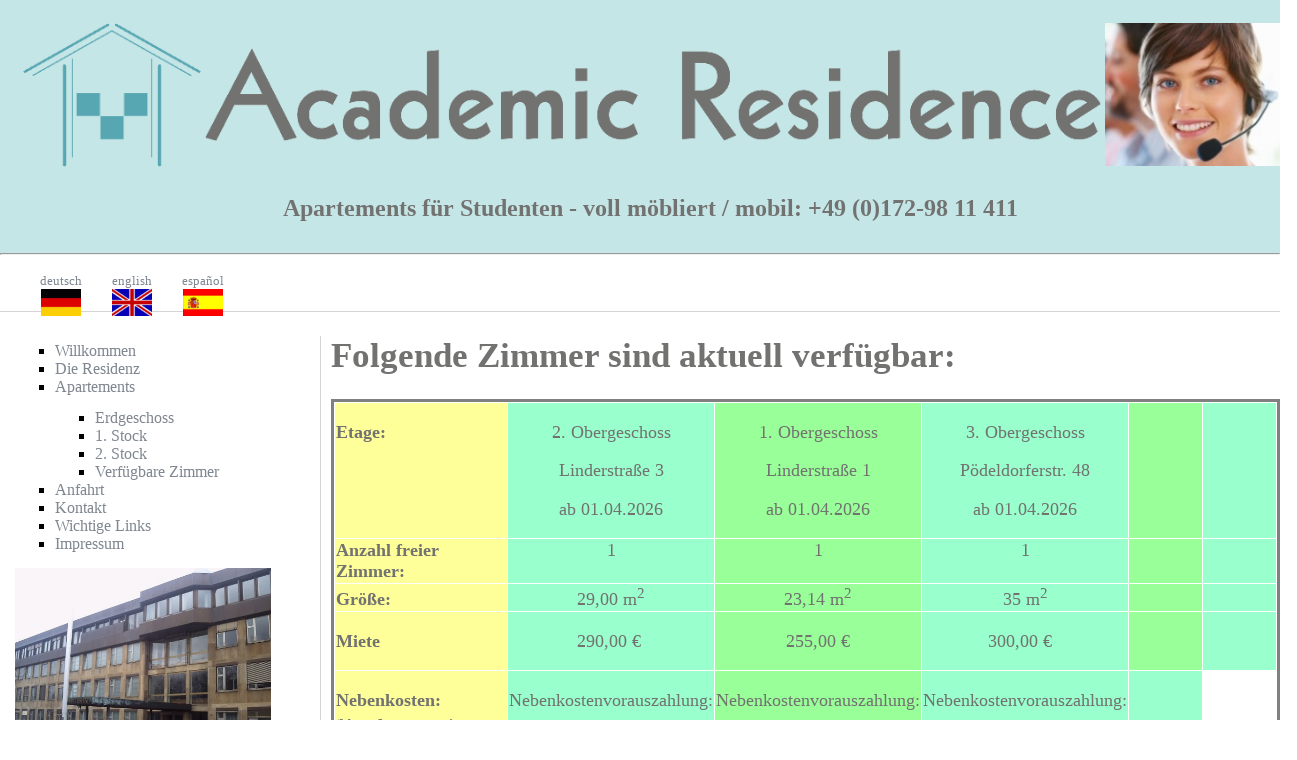

--- FILE ---
content_type: text/html; charset=utf-8
request_url: http://academic-residence.de/verfuegbare_zimmer.html
body_size: 2617
content:
<!DOCTYPE html>
<html lang="de">
<head>
<title>Academic Residence &gt; Verf&uuml;gbare Zimmer</title>
<meta name="robots" content="index,follow"/>
<!--
    This website is powered by UliCMS 8.0.0    
    Copyright © 2011-2015 by Ulrich Schmidt
    Visit http://www.ulicms.de for more information.
-->
<meta name="generator" content="UliCMS 8.0.0"/>
<meta http-equiv="content-type" content="text/html; charset=utf-8"/>
<meta name="keywords" content=" ,  , verf&uuml;gbar:, aktuell, Zimmer, sind, Folgende"/>
<meta name="description" content="Folgende Zimmer sind aktuell verfügbar:    "/>
<link rel="stylesheet" type="text/css" href="core.css"/>

<style type="text/css">
body{
zoom:100%;
font-family:'Trebuchet MS';
font-size:medium;
background-color:#FFFFFF;
color:#000000;
}
</style><script type="text/javascript">

  var _gaq = _gaq || [];
  _gaq.push(['_setAccount', 'UA-56905026-5']);
  _gaq.push(['_trackPageview']);

  (function() {
    var ga = document.createElement('script'); ga.type = 'text/javascript'; ga.async = true;
    ga.src = ('https:' == document.location.protocol ? 'https://ssl' : 'http://www') + '.google-analytics.com/ga.js';
    var s = document.getElementsByTagName('script')[0]; s.parentNode.insertBefore(ga, s);
  })();

</script>

<script type="text/javascript" src="modules/jquery/jquery-1.11.1.js"></script>
<script type="text/javascript" src="modules/better_touch/doubletaptogo.js"></script>
<script type="text/javascript">
$(document).ready(function(){
$(".menu_top li:has(ul)").doubleTapToGo();
})
</script>

<link rel="stylesheet" type="text/css" href="templates/responsive/style.css"/>
<style type="text/css">
body{
color:#000000;
background-color:#FFFFFF;
font-family:'Trebuchet MS';
}

#header{
background-color:#C5E6E6;
}


</style>
</head>
<body>
<div id="root-container">
<div id="header">

<center>
<table>
<tbody><tr>
<td><img src="content/images/logo.png" max-width="100%"></td><td><img src="content/images/schrift.png" max-width="100%"></td><td><img src="content/images/telefon6.jpg" max-width="100%"></td>
</tr><tr><td colspan="3" align="center">
<h2>Apartements für Studenten - voll möbliert / mobil: +49 (0)172-98 11 411</h2></td></tr>
</tbody>
</table>
<hr/>
</div>
<p><ul class='language_selection'><li><a href='./?language=de'><center><font size="2">deutsch</font><br><img src="content/images/de.gif" width="40px"></center></a></li><li><a href='./?language=en'><center><font size="2">english</font><br><img src="content/images/gb.gif" width="40px"></center></a></li><li><a href='./?language=es'><center><font size="2">español</font><br><img src="content/images/es.gif" width="40px"></center></a></li></ul></p>
<div id="menu-left-container">

<ul class='menu_left'>
  <li><a href='./' target='_self'>Willkommen</a>
</li>  <li><a href='die_residenz.html' target='_self'>Die Residenz</a>
</li>  <li><a href='unsere_apartements.html' target='_self'>Apartements</a>
<ul class='sub_menu'>
  <li><a href='erdgeschoss.html' target='_self'>Erdgeschoss</a>
</li>  <li><a href='1-stock.html' target='_self'>1. Stock</a>
</li>  <li><a href='2-stock.html' target='_self'>2. Stock</a>
</li>  <li><a class='menu_active_link' href='verfuegbare_zimmer.html' target='_self'>Verf&uuml;gbare Zimmer</a>
</li></ul></li>  <li><a href='anfahrt.html' target='_self'>Anfahrt</a>
</li>  <li><a href='kontakt.html' target='_self'>Kontakt</a>
</li>  <li><a href='wichtige_links.html' target='_self'>Wichtige Links</a>
</li>  <li><a href='impressum.html' target='_self'>Impressum</a>
</li></ul><img src="/content/images/feki1.jpg" alt="Troppauplatz" max-width="100%" />
</div>
<div id="content">
<h1>Folgende Zimmer sind aktuell verfügbar:</h1>

<table cellpadding="1" cellspacing="1" style="border-style:solid">
	<tbody>
		<tr>
			<td style="background-color:rgb(255, 255, 153); vertical-align:text-top; width:250px"><strong>Etage:</strong></td>
			<td style="background-color:rgb(153, 255, 204); text-align:center; vertical-align:text-top; width:150px">
			<p>2. Obergeschoss</p>

			<p>Linderstraße 3</p>

			<p>ab 01.04.2026</p>
			</td>
			<td style="background-color:rgb(153, 255, 153); text-align:center; vertical-align:text-top; width:150px">
			<p>1. Obergeschoss</p>

			<p>Linderstraße 1</p>

			<p>ab 01.04.2026</p>
			</td>
			<td style="background-color:rgb(153, 255, 204); text-align:center; vertical-align:text-top; width:150px">
			<p>3. Obergeschoss</p>

			<p>Pödeldorferstr. 48</p>

			<p>ab 01.04.2026</p>
			</td>
			<td style="background-color:rgb(153, 255, 153); text-align:center; vertical-align:text-top; width:150px">&nbsp;</td>
			<td style="background-color:rgb(153, 255, 204); text-align:center; vertical-align:text-top; width:150px">
			<p>&nbsp;</p>

			<p>&nbsp;</p>

			<p>&nbsp;</p>
			</td>
		</tr>
		<tr>
			<td style="background-color:rgb(255, 255, 153); vertical-align:text-top; width:250px"><strong>Anzahl freier Zimmer:</strong></td>
			<td style="background-color:rgb(153, 255, 204); text-align:center; vertical-align:text-top; width:150px">1</td>
			<td style="background-color:rgb(153, 255, 153); text-align:center; vertical-align:text-top; width:150px">1</td>
			<td style="background-color:rgb(153, 255, 204); text-align:center; vertical-align:text-top; width:150px">1</td>
			<td style="background-color:rgb(153, 255, 153); text-align:center; vertical-align:text-top; width:150px">&nbsp;</td>
			<td style="background-color:rgb(153, 255, 204); text-align:center; vertical-align:text-top; width:150px">&nbsp;</td>
		</tr>
		<tr>
			<td style="background-color:rgb(255, 255, 153); vertical-align:text-top; width:250px"><strong>Größe:</strong></td>
			<td style="background-color:rgb(153, 255, 204); text-align:center; vertical-align:text-top; width:150px">29,00 m<sup>2</sup></td>
			<td style="background-color:rgb(153, 255, 153); text-align:center; vertical-align:text-top; width:150px">23,14 m<sup>2</sup></td>
			<td style="background-color:rgb(153, 255, 204); text-align:center; vertical-align:text-top; width:150px">35 m<sup>2</sup></td>
			<td style="background-color:rgb(153, 255, 153); text-align:center; vertical-align:text-top; width:150px">&nbsp;</td>
			<td style="background-color:rgb(153, 255, 204); text-align:center; vertical-align:text-top; width:150px">&nbsp;</td>
		</tr>
		<tr>
			<td style="background-color:rgb(255, 255, 153); vertical-align:text-top; width:250px"><strong>Miete</strong></td>
			<td style="background-color:rgb(153, 255, 204); text-align:right; vertical-align:text-top; width:150px">
			<p style="text-align:center">290,00 &euro;&nbsp;</p>
			</td>
			<td style="background-color:rgb(153, 255, 153); text-align:center; vertical-align:text-top; width:150px">255,00 &euro;</td>
			<td style="background-color:rgb(153, 255, 204); text-align:center; vertical-align:text-top; width:150px">300,00 &euro;&nbsp;&nbsp;</td>
			<td style="background-color:rgb(153, 255, 153); text-align:right; vertical-align:text-top; width:150px">&nbsp; &nbsp; &nbsp; &nbsp; &nbsp;</td>
			<td style="background-color:rgb(153, 255, 204); text-align:right; vertical-align:text-top; width:150px">&nbsp; &nbsp; &nbsp;</td>
		</tr>
		<tr>
			<td style="background-color:rgb(255, 255, 153); vertical-align:text-top; width:250px">
			<p><strong>Nebenkosten:</strong><br />
			<span style="font-size:11px">(Wasser, Strom, usw. nach Verbrauch)</span></p>

			<p><span style="font-size:11px">inklusiv Internet</span></p>

			<p><span style="font-size:11px">Heizkosten&nbsp;</span></p>
			</td>
			<td style="background-color:rgb(153, 255, 204); text-align:right; vertical-align:text-top; width:150px">
			<p style="text-align:center"><span style="background-color:rgb(153, 255, 204)">Nebenkostenvorauszahlung:</span></p>

			<p style="text-align:center">52,00 &euro;</p>

			<p style="text-align:center">Heizkosten<span style="background-color:rgb(153, 255, 204)">vorauszahlung</span>:</p>

			<p style="text-align:center">27,00 &euro;</p>

			<p style="text-align:center">Gesamt Warmmiete:</p>

			<p style="text-align:center">369,00&euro;</p>

			<p style="text-align:center">ohne Internet</p>

			<p style="text-align:center">&nbsp;</p>

			<p>&nbsp;&nbsp;</p>

			<p>&nbsp;</p>

			<p>&nbsp;</p>

			<p>&nbsp; &nbsp; &nbsp; &nbsp;</p>

			<p>&nbsp; &nbsp;</p>

			<p>&nbsp; &nbsp; &nbsp;&nbsp;</p>
			</td>
			<td style="background-color:rgb(153, 255, 153); text-align:right; vertical-align:text-top; width:150px">
			<p style="text-align:center">Nebenkostenvorauszahlung:</p>

			<p style="text-align:center">72,90 &euro;</p>

			<p style="text-align:center">Heizkosten<span style="background-color:rgb(153, 255, 153)">vorauszahlung</span>:</p>

			<p style="text-align:center">23,00 &euro;</p>

			<p style="text-align:center">Gesamt Warmmiete:</p>

			<p style="text-align:center">331,00 &euro;</p>

			<p style="text-align:center">ink. Internet</p>

			<p>&nbsp;&nbsp;</p>

			<p>&nbsp; &nbsp; &nbsp;</p>
			</td>
			<td style="background-color:rgb(153, 255, 204); text-align:right; vertical-align:text-top; width:150px">
			<p style="text-align:center">Nebenkostenvorauszahlung:</p>

			<p style="text-align:center">31,00 &euro;</p>

			<p style="text-align:center">Heizkosten<span style="background-color:rgb(153, 255, 204)">vorauszahlung</span>:</p>

			<p style="text-align:center">50,00 &euro;</p>

			<p style="text-align:center">Gesamt Warmmiete:</p>

			<p style="text-align:center">381,00 &euro;</p>

			<p style="text-align:center">ohne Internet&nbsp;</p>
			</td>
			<td style="background-color:rgb(153, 255, 204); text-align:right; vertical-align:text-top; width:150px">&nbsp; &nbsp; &nbsp;</td>
		</tr>
		<tr>
			<td style="background-color:rgb(255, 255, 153); vertical-align:text-top; width:250px">
			<p>Apartment vollmöbliert inklv. Internet</p>

			<p>Kontakt:</p>

			<p>peter-eiblmeier@t-online.de</p>
			</td>
			<td style="background-color:rgb(153, 255, 204); vertical-align:text-top; width:150px">
			<p>Ink. Einbauküche sonst nicht möbiliert</p>

			<p>&nbsp;</p>

			<p>&nbsp;</p>
			</td>
			<td style="background-color:rgb(153, 255, 153); vertical-align:text-top; width:150px">
			<p>Ink. Einbauküche und möbiliert</p>
			</td>
			<td style="background-color:rgb(153, 255, 204); vertical-align:text-top; width:150px">
			<p>Ink. Einbauküche sonst nicht möbiliert</p>

			<p>&nbsp;</p>

			<p>&nbsp;</p>

			<p>&nbsp;</p>

			<p>&nbsp;</p>
			</td>
			<td style="background-color:rgb(153, 255, 153); vertical-align:text-top; width:150px">
			<p>&nbsp;</p>

			<p>&nbsp;</p>

			<p>&nbsp;</p>
			</td>
			<td style="background-color:rgb(153, 255, 204); vertical-align:text-top; width:150px">
			<p>&nbsp;</p>

			<p>&nbsp;</p>

			<p>&nbsp;</p>
			</td>
		</tr>
	</tbody>
</table>

<p>&nbsp;</p>

<h2>Haben Sie Interesse oder Fragen zu den Zimmern?<br />
Rufen &nbsp;Sie mich einfach an unter: +49 (0)172 9811411an, &nbsp;besser wäre eine E-Mail <a href="mailto:peter-eiblmeier@t-online.de">peter-eiblmeier@t-online.de</a> ich rufe zurück</h2>
<div class="fb-like" data-href="http://academic-residence.de/verfuegbare_zimmer.html" data-layout="standard" data-colorscheme="light" data-action="like" data-show-faces="true" data-share="true"></div>
<p class="advertisement"></p>
</div>
<center>
<div id="footer">
<div id="copyright">(C) 2026 by Peter Eiblmeier | <a href="http://www.ulicms.de" target="_blank">Powered by UliCMS</a> | <a href="http://www.ten-studio.de" target="_blank">Designed by Camillo Friedla</a></div>
<div id="menu-bottom-container"></div>
</div>
</center>
</div>
</body>
</html>

--- FILE ---
content_type: text/css
request_url: http://academic-residence.de/core.css
body_size: 246
content:
.antispam_honeypot{
position:absolute;
top:-8000px;
left:-8000px;
}

.ulicms_error{
color:red;
}


span.blog_article_next, span.blog_pagination_older{
float:right;
}


img{
/* Keine Rahmen um verlinkte Bilder*/
border:0px;
/* Responsive Bilder */
  max-width: 100%;
  height: auto;
}

body {
    margin:0;
    padding:0;
    }

--- FILE ---
content_type: text/css
request_url: http://academic-residence.de/templates/responsive/style.css
body_size: 776
content:
html, body { padding:0; margin:0;}


#footer{
clear:both;
padding-top:10px;
margin-bottom:15px;
padding-left:5px;
margin-top:30px;
height:30px;
}

.advertisement{
text-align:center;
}

#header{
background-color:black;
color:#727271;
padding-top:20px;
}

#header h1 a,
#header h1 a:visited
{
color:white;
}

#header h1 a{
font-size:1.3em;
}

#header h1 a:hover{
color:white;
text-decoration:underline;
}



#footer ul.menu_bottom{
float:right;
list-style-type:none;
display:block;
margin-right:0px;
margin-top:-2px;
}

#footer ul.menu_bottom li{
float:right;
margin-right:10px;
}

#header h1, #header h2, #header img{
max-width: 100%;
height: auto;
padding-left:20px;
}

#menu-left-container{
padding-left:15px;
max-width:20%;
line-height:1.0em;
float:left;
padding-right:5px;
min-height:500px;
margin-right:10px;
}

a, a:visited{
color:#7f8791;
text-decoration:none;
font-size:1.0em;
}

a:hover{
color:#000000;
font-decoration:none;
}

.blog_pagination_older{
float:right;
padding-right:10px;
}


img{
max-width: 100%;
height: auto;
border:0px;
}

#header hr{
color:red;
}

ul.language_selection{
display:block;
height:40px;
list-style-type:none;
border-bottom:1px solid #d5d5d5;
}

ul.language_selection li{
float:left;
margin-right:30px;
}


#menu-left-container ul{
list-style-type:square;
margin-top:15px;
}

#menu-left-container ul li{
margin-top:2px;
}

div#content{
font-size:1.1em;
max-width:80%;
margin-left:25%;
border-left:#d5d5d5 solid 1px;
padding-left:10px;
color: #727271;
}


#footer #copyright{
max-width:50%;
/* float:left; */
padding-left:15px;
font-size:0.8em;
}

blockquote {
font-family: Georgia, serif;
font-size: 1.2em;
font-style: italic;
max-width: 500px;
margin: 0.25em 0;
padding: 0.25em 40px;
line-height: 1.45;
position: relative;
color: #383838;
}

blockquote:before {
display: block;
content: "\201C";
font-size: 80px;
position: absolute;
left: -20px;
top: -20px;
color: #7a7a7a;
}

blockquote cite {
color: #999999;
font-size: 1.3em;
display: block;
margin-top: 5px;
}
 
blockquote cite:before {
content: "\2014 \2009";